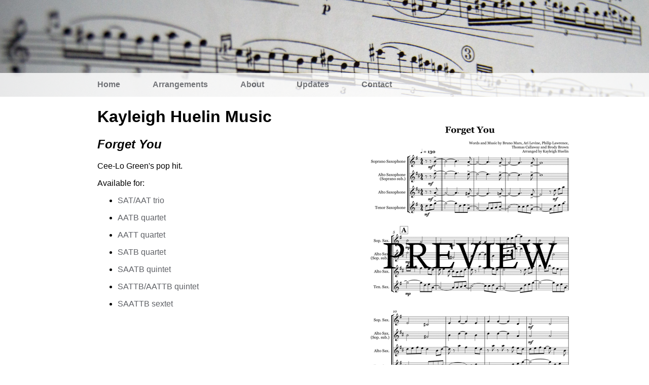

--- FILE ---
content_type: text/html; charset=utf-8
request_url: https://khuelinmusic.co.uk/forget-you.html
body_size: 1954
content:
<!DOCTYPE html><html><head><title>Forget You - Kayleigh Huelin Music</title><meta charset='UTF-8'><meta name='viewport' content='width=device-width, initial-scale=1'><meta name='description' content='Kayleigh Huelin Music - arrangements and compositions for saxophone quartets, quintets, sextets, ensembles, choirs and more!'><meta name='twitter:card' value='Kayleigh Huelin Music - arrangements and compositions for saxophone quartets, quintets, sextets, ensembles, choirs and more!'><meta property='og:title' content='Kayleigh Huelin Music'/><meta property='og:type' content='website'/><meta property='og:url' content='http://www.khuelinmusic.co.uk/'/><meta property='og:image' content='http://www.khuelinmusic.co.uk/images/header.jpg'/><meta property='og:description' content='Kayleigh Huelin Music - arrangements and compositions for saxophone quartets, quintets, sextets, ensembles, choirs and more!'/><link rel='stylesheet' type='text/css' href='css/main.css'></head><body><header class='homepage-header'><ul class='menu content'><li><a class='nav' href='index.html'>Home</a></li><li><a class='nav' href='arrangements.html'>Arrangements</a></li><li><a class='nav' href='about.html'>About</a></li><li><a class='nav' href='updates.html'>Updates</a></li><li><a class='nav' href='contact.html'>Contact</a></li></ul></header><div class='content'><div id='cover-image-desktop'><img src="./images/trio/forget-you.png"></img></div><h1>Kayleigh Huelin Music</h1><h2>Forget You</h2><p>Cee-Lo Green's pop hit.</p><p>Available for: </p><ul><li><a href=./trio/forget-you.html>SAT/AAT trio</a></li></ul><ul><li><a href=./quartet/forget-you-3.html>AATB quartet</a></li></ul><ul><li><a href=./quartet/forget-you-2.html>AATT quartet</a></li></ul><ul><li><a href=./quartet/forget-you.html>SATB quartet</a></li></ul><ul><li><a href=./quintet/forget-you.html>SAATB quintet</a></li></ul><ul><li><a href=./quintet/forget-you-2.html>SATTB/AATTB quintet</a></li></ul><ul><li><a href=./sextet/forget-you.html>SAATTB sextet</a></li></ul><div id='cover-image-mobile'><img src="./images/trio/forget-you.png"></img></div></div></body></html>

--- FILE ---
content_type: text/css; charset=utf-8
request_url: https://khuelinmusic.co.uk/css/main.css
body_size: 2108
content:
/* For all versions */

body {
  font-family: sans-serif;
  padding: 0;
  margin: 0;
  overflow-x: hidden;
}

header {
  background-image: url('../images/header.jpg');
  background-repeat: no-repeat;
  background-position: left top;
  background-size: cover;
}

h1 {
  font-weight: bold;
}

h2 {
  font-style: italic;
}

ul.menu {
  background: white;
  opacity: 0.8; 
  list-style-type: none;
  margin-left: 0vw;
  margin-right: 0vw;
  margin-top: 0vh;
  width: 100vw;
  padding-top: 1vh;
  padding-bottom: 1vh;
}

ul.menu li {
  margin-top: 1vh;
  margin-bottom: 1vh;
}

a {
  text-decoration: none;
  color: #5f6166;
}

.content {
  width: 75vw;
  margin-left: 10vw;
  margin-right: 10vw;
}

.nav {
  font-weight: bold;
}

.about-header{
    border-bottom: 0.5px solid #5f6166;
    padding-bottom: 1vh;
}
.footer {
  font-style: italic;
}

.update_page_post_link {
  color: black;
  font-style: normal;
}

.update_page_post_continue {
  font-style: italic;
}

.update_page_date {
  border-top: 0.5px solid #5f6166;
  padding-top: 10px;
}

#header {
  width: 100vw;  
}

#performance-video {
  width: 50vw;
  height: calc(9/16 * 50vw);
  margin-left: 15vw;
}

#cover-image-desktop {
  display: none;
}

#cover-image-mobile img {
  width: 50vw;
  height: auto;
  margin-left: 15vw;
}

#author-image img {
  width: 50vw;
  height: auto;
  margin-left: 10vw;
  margin-right: 10vw;
}

/* For mobile */

@media only screen and (min-width: 480px) {
  header {
    padding-top: 10vh;
    width: 100vw;
  }

  ul.menu {
    padding: 2vh 0 2vh 0;
    margin-top: 10vh;
    background: white;
  }

  ul.menu li {
    display: inline;
    margin-right: 5vw;
  }

  ul.menu li:first-child {
    margin-left: 10vw;
  }
}

/* For dekstop*/

@media only screen and (min-width: 1025px) {
  ul.menu {
    width: 100vw;
  }

  ul.menu li:first-child {
    margin-left: 15vw;
  }

  .content {
    width: 75vw;
    margin-left: 15vw;
    margin-right: 15vw;
  }

  .arrangement_page {
    width: 65vw;
  }

  #performance-video {
    width: 30vw;
    height: calc(9/16 * 30vw);
    margin-left: 0vw;
  }

  #cover-image-desktop {
    display: inline;
    float: right;
  }

  #cover-image-mobile {
    display: none;
  }

  #author-image img {
    width: 25vw;
    height: auto;
    display: inline;
    float: right;
    padding-left: 2vh;
    padding-bottom: 2vh;
    margin-left: 0vw;
    margin-right: 0vw;
  }
}